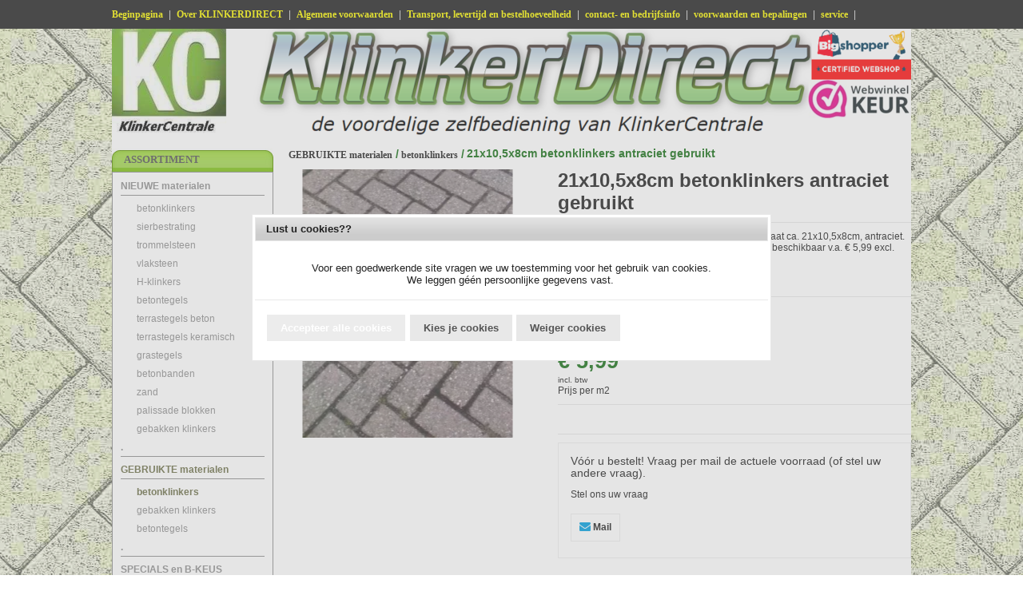

--- FILE ---
content_type: text/css
request_url: https://www.klinkerdirect.nl/website/Templates/Global/CSS/Buttons/Girl-Blok-Groen.css
body_size: 669
content:
/*
    Standaard layout voor alle buttons
*/

.StandardButton, .standard__button { background-color: transparent !important; line-height: 26px;    background-image: url(/website/Templates/Global/Images/Buttons/Girl-Blok/mid-groen.png)!important;/*Important aangezien .btn of .primary-btn soms specifieker wordt gezien in bootstrap*/
	background-position: top right;
	background-repeat: repeat-x;

    height: 26px !important;
	color: #6b6b6b!important;
    font-size: 9px !important;
	text-align: center;
	border: none !important;
	padding: 0px 0px 0px 0px !important;
	margin: 0px !important;
	vertical-align: top;
	display: inline-block;
}


.StandardButtonLeft, .standard__button--left {
    background-image: url(/website/Templates/Global/Images/Buttons/Girl-Blok/left-groen.png)!important;/*Important aangezien .btn of .primary-btn soms specifieker wordt gezien in bootstrap*/
	background-position: top center;
	background-repeat: no-repeat;

	vertical-align: bottom;
	padding: 0px 0px 0px 0px;
    height: 26px !important;
    width: 12px !important;
	display: inline-block;
}

.StandardButtonRight, .standard__button--right {
	background-image: url(/website/Templates/Global/Images/Buttons/Girl-Blok/right-groen.png)!important;/*Important aangezien .btn of .primary-btn soms specifieker wordt gezien in bootstrap*/
	background-position: top center;
	background-repeat: no-repeat;

	padding: 0px 0px 0px 0px;
	vertical-align: bottom;
    height: 26px !important;
    width: 11px !important;
	display: inline-block;
}

.StandardButton a,.standard__button a
{
	color: #6b6b6b;
	font-weight: bold;
    font-size: 10px !important;
}

.StandardButton a:hover, .standard__button a:hover
{
	color: #6b6b6b;
	font-weight: bold;
    font-size: 10px !important;
    text-decoration: none;
}


/*
    Geef belangrijke buttons een andere kleur
*/

.ImportantButtonLeft, .important__button--left {
    background-image: url(/website/Templates/Global/Images/Buttons/Girl-Blok/left-groen.png)!important;/*Important aangezien .btn of .primary-btn soms specifieker wordt gezien in bootstrap*/
	width: 12px !important;
}


    .ProductOrderButtonLeft, .order__button--left, .OrderProductsButtonLeft, .CategoryOrderButtonLeft, .NewUserButtonLeft, .FinishOrderButtonLeft  {
        background-image: url(/website/Templates/Global/Images/Buttons/Girl-Blok/left-groen.png)!important;/*Important aangezien .btn of .primary-btn soms specifieker wordt gezien in bootstrap*/
		width: 12px !important;
    }

    .LoginButtonLeft {
        background-image: url(/website/Templates/Global/Images/Buttons/Girl-Blok/left-groen.png)!important;/*Important aangezien .btn of .primary-btn soms specifieker wordt gezien in bootstrap*/
		width: 12px !important;
    }

    .RegistrationButtonLeft {
        background-image: url(/website/Templates/Global/Images/Buttons/Girl-Blok/left-groen.png)!important;/*Important aangezien .btn of .primary-btn soms specifieker wordt gezien in bootstrap*/
		width: 12px !important;
    }
	.PasswordForgettenButtonLeft{
		background-image: url(/website/Templates/Global/Images/Buttons/Girl-Blok/left-groen.png)!important;/*Important aangezien .btn of .primary-btn soms specifieker wordt gezien in bootstrap*/
		width: 12px !important;
	}
    .SignGuestbookSubmitButtonLeft, .SignGuestbookButtonLeft{
		background-image: url(/website/Templates/Global/Images/Buttons/Girl-Blok/left-groen.png)!important;/*Important aangezien .btn of .primary-btn soms specifieker wordt gezien in bootstrap*/
		width: 12px !important;
	}
    .WindowNewUserButtonLeft, .WindowLoginButtonLeft {

        width: 12px;
    }

.ImportantButton, .important__button {
    background-image: url(/website/Templates/Global/Images/Buttons/Girl-Blok/mid-groen.png)!important;/*Important aangezien .btn of .primary-btn soms specifieker wordt gezien in bootstrap*/
	background-repeat: repeat-x;
	background-position: left top;
	border: none !important;
	padding: 0px 0px 0px 0px !important;
	margin: 0px !important;
	vertical-align: top;
}

.ImportantButtonRight, .important__button--right {
    background-image: url(/website/Templates/Global/Images/Buttons/Girl-Blok/right-groen.png)!important;/*Important aangezien .btn of .primary-btn soms specifieker wordt gezien in bootstrap*/
}






